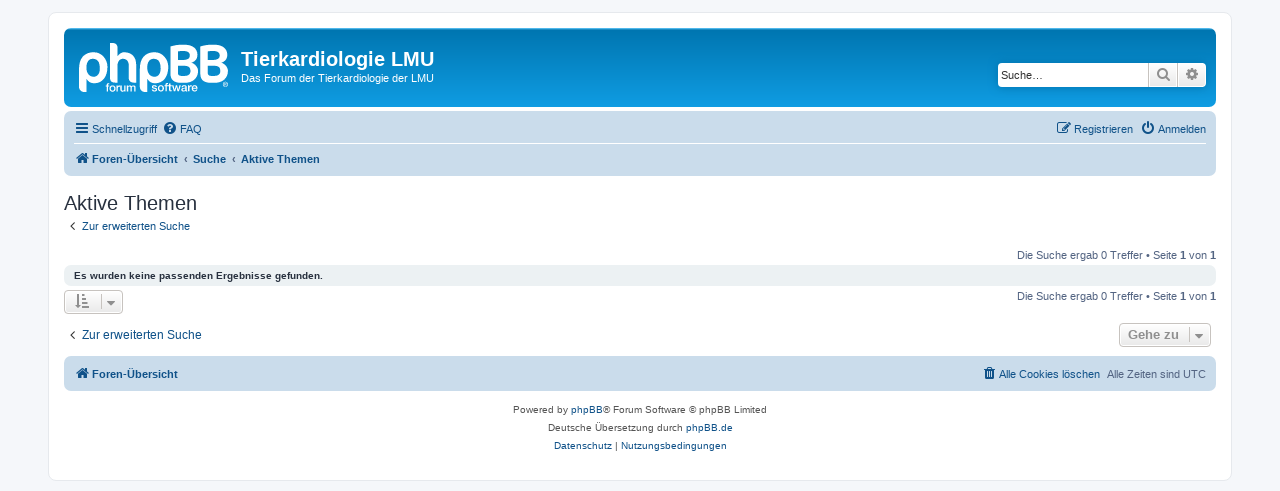

--- FILE ---
content_type: text/html; charset=UTF-8
request_url: https://www.tierkardiologie.lmu.de/forum/search.php?search_id=active_topics&sid=22833fb1b24c642e973c87252d91709e
body_size: 3807
content:
<!DOCTYPE html>
<html dir="ltr" lang="de">
<head>
<meta charset="utf-8" />
<meta http-equiv="X-UA-Compatible" content="IE=edge">
<meta name="viewport" content="width=device-width, initial-scale=1" />

<title>Tierkardiologie LMU - Aktive Themen</title>

	<link rel="alternate" type="application/atom+xml" title="Feed - Tierkardiologie LMU" href="/forum/app.php/feed?sid=bb30b10c59f31b8c805dbf8d03449900">			<link rel="alternate" type="application/atom+xml" title="Feed - Neue Themen" href="/forum/app.php/feed/topics?sid=bb30b10c59f31b8c805dbf8d03449900">				

<!--
	phpBB style name: prosilver
	Based on style:   prosilver (this is the default phpBB3 style)
	Original author:  Tom Beddard ( http://www.subBlue.com/ )
	Modified by:
-->

<link href="./assets/css/font-awesome.min.css?assets_version=26" rel="stylesheet">
<link href="./styles/prosilver/theme/stylesheet.css?assets_version=26" rel="stylesheet">
<link href="./styles/prosilver/theme/de_x_sie/stylesheet.css?assets_version=26" rel="stylesheet">




<!--[if lte IE 9]>
	<link href="./styles/prosilver/theme/tweaks.css?assets_version=26" rel="stylesheet">
<![endif]-->





</head>
<body id="phpbb" class="nojs notouch section-search ltr ">


<div id="wrap" class="wrap">
	<a id="top" class="top-anchor" accesskey="t"></a>
	<div id="page-header">
		<div class="headerbar" role="banner">
					<div class="inner">

			<div id="site-description" class="site-description">
		<a id="logo" class="logo" href="./index.php?sid=bb30b10c59f31b8c805dbf8d03449900" title="Foren-Übersicht">
					<span class="site_logo"></span>
				</a>
				<h1>Tierkardiologie LMU</h1>
				<p>Das Forum der Tierkardiologie der LMU</p>
				<p class="skiplink"><a href="#start_here">Zum Inhalt</a></p>
			</div>

									<div id="search-box" class="search-box search-header" role="search">
				<form action="./search.php?sid=bb30b10c59f31b8c805dbf8d03449900" method="get" id="search">
				<fieldset>
					<input name="keywords" id="keywords" type="search" maxlength="128" title="Suche nach Wörtern" class="inputbox search tiny" size="20" value="" placeholder="Suche…" />
					<button class="button button-search" type="submit" title="Suche">
						<i class="icon fa-search fa-fw" aria-hidden="true"></i><span class="sr-only">Suche</span>
					</button>
					<a href="./search.php?sid=bb30b10c59f31b8c805dbf8d03449900" class="button button-search-end" title="Erweiterte Suche">
						<i class="icon fa-cog fa-fw" aria-hidden="true"></i><span class="sr-only">Erweiterte Suche</span>
					</a>
					<input type="hidden" name="sid" value="bb30b10c59f31b8c805dbf8d03449900" />

				</fieldset>
				</form>
			</div>
						
			</div>
					</div>
				<div class="navbar" role="navigation">
	<div class="inner">

	<ul id="nav-main" class="nav-main linklist" role="menubar">

		<li id="quick-links" class="quick-links dropdown-container responsive-menu" data-skip-responsive="true">
			<a href="#" class="dropdown-trigger">
				<i class="icon fa-bars fa-fw" aria-hidden="true"></i><span>Schnellzugriff</span>
			</a>
			<div class="dropdown">
				<div class="pointer"><div class="pointer-inner"></div></div>
				<ul class="dropdown-contents" role="menu">
					
											<li class="separator"></li>
																									<li>
								<a href="./search.php?search_id=unanswered&amp;sid=bb30b10c59f31b8c805dbf8d03449900" role="menuitem">
									<i class="icon fa-file-o fa-fw icon-gray" aria-hidden="true"></i><span>Unbeantwortete Themen</span>
								</a>
							</li>
							<li>
								<a href="./search.php?search_id=active_topics&amp;sid=bb30b10c59f31b8c805dbf8d03449900" role="menuitem">
									<i class="icon fa-file-o fa-fw icon-blue" aria-hidden="true"></i><span>Aktive Themen</span>
								</a>
							</li>
							<li class="separator"></li>
							<li>
								<a href="./search.php?sid=bb30b10c59f31b8c805dbf8d03449900" role="menuitem">
									<i class="icon fa-search fa-fw" aria-hidden="true"></i><span>Suche</span>
								</a>
							</li>
					
										<li class="separator"></li>

									</ul>
			</div>
		</li>

				<li data-skip-responsive="true">
			<a href="/forum/app.php/help/faq?sid=bb30b10c59f31b8c805dbf8d03449900" rel="help" title="Häufig gestellte Fragen" role="menuitem">
				<i class="icon fa-question-circle fa-fw" aria-hidden="true"></i><span>FAQ</span>
			</a>
		</li>
						
			<li class="rightside"  data-skip-responsive="true">
			<a href="./ucp.php?mode=login&amp;redirect=search.php%3Fsearch_id%3Dactive_topics&amp;sid=bb30b10c59f31b8c805dbf8d03449900" title="Anmelden" accesskey="x" role="menuitem">
				<i class="icon fa-power-off fa-fw" aria-hidden="true"></i><span>Anmelden</span>
			</a>
		</li>
					<li class="rightside" data-skip-responsive="true">
				<a href="./ucp.php?mode=register&amp;sid=bb30b10c59f31b8c805dbf8d03449900" role="menuitem">
					<i class="icon fa-pencil-square-o  fa-fw" aria-hidden="true"></i><span>Registrieren</span>
				</a>
			</li>
						</ul>

	<ul id="nav-breadcrumbs" class="nav-breadcrumbs linklist navlinks" role="menubar">
				
		
		<li class="breadcrumbs" itemscope itemtype="https://schema.org/BreadcrumbList">

			
							<span class="crumb" itemtype="https://schema.org/ListItem" itemprop="itemListElement" itemscope><a itemprop="item" href="./index.php?sid=bb30b10c59f31b8c805dbf8d03449900" accesskey="h" data-navbar-reference="index"><i class="icon fa-home fa-fw"></i><span itemprop="name">Foren-Übersicht</span></a><meta itemprop="position" content="1" /></span>

											
								<span class="crumb" itemtype="https://schema.org/ListItem" itemprop="itemListElement" itemscope><a itemprop="item" href="./search.php?sid=bb30b10c59f31b8c805dbf8d03449900"><span itemprop="name">Suche</span></a><meta itemprop="position" content="2" /></span>
															
								<span class="crumb" itemtype="https://schema.org/ListItem" itemprop="itemListElement" itemscope><a itemprop="item" href="./search.php?search_id=active_topics&amp;sid=bb30b10c59f31b8c805dbf8d03449900"><span itemprop="name">Aktive Themen</span></a><meta itemprop="position" content="3" /></span>
							
					</li>

		
					<li class="rightside responsive-search">
				<a href="./search.php?sid=bb30b10c59f31b8c805dbf8d03449900" title="Zeigt die erweiterten Suchoptionen an" role="menuitem">
					<i class="icon fa-search fa-fw" aria-hidden="true"></i><span class="sr-only">Suche</span>
				</a>
			</li>
			</ul>

	</div>
</div>
	</div>

	
	<a id="start_here" class="anchor"></a>
	<div id="page-body" class="page-body" role="main">
		
		

<h2 class="searchresults-title">Aktive Themen</h2>

	<p class="advanced-search-link">
		<a class="arrow-left" href="./search.php?sid=bb30b10c59f31b8c805dbf8d03449900" title="Erweiterte Suche">
			<i class="icon fa-angle-left fa-fw icon-black" aria-hidden="true"></i><span>Zur erweiterten Suche</span>
		</a>
	</p>


	<div class="action-bar bar-top">

	
		
		<div class="pagination">
						Die Suche ergab 0 Treffer
							 &bull; Seite <strong>1</strong> von <strong>1</strong>
					</div>
	</div>


			<div class="panel">
			<div class="inner">
			<strong>Es wurden keine passenden Ergebnisse gefunden.</strong>
			</div>
		</div>
	

<div class="action-bar bottom">
		<form method="post" action="./search.php?st=7&amp;sk=t&amp;sd=d&amp;sr=topics&amp;sid=bb30b10c59f31b8c805dbf8d03449900&amp;search_id=active_topics">
		<div class="dropdown-container dropdown-container-left dropdown-button-control sort-tools">
	<span title="Anzeige- und Sortierungs-Einstellungen" class="button button-secondary dropdown-trigger dropdown-select">
		<i class="icon fa-sort-amount-asc fa-fw" aria-hidden="true"></i>
		<span class="caret"><i class="icon fa-sort-down fa-fw" aria-hidden="true"></i></span>
	</span>
	<div class="dropdown hidden">
		<div class="pointer"><div class="pointer-inner"></div></div>
		<div class="dropdown-contents">
			<fieldset class="display-options">
							<label>Anzeigen: <select name="st" id="st"><option value="0">Alle Ergebnisse</option><option value="1">1 Tag</option><option value="7" selected="selected">7 Tage</option><option value="14">2 Wochen</option><option value="30">1 Monat</option><option value="90">3 Monate</option><option value="180">6 Monate</option><option value="365">1 Jahr</option></select></label>
								<hr class="dashed" />
				<input type="submit" class="button2" name="sort" value="Los" />
						</fieldset>
		</div>
	</div>
</div>
	</form>
		
	<div class="pagination">
		Die Suche ergab 0 Treffer
					 &bull; Seite <strong>1</strong> von <strong>1</strong>
			</div>
</div>

<div class="action-bar actions-jump">
		<p class="jumpbox-return">
		<a class="left-box arrow-left" href="./search.php?sid=bb30b10c59f31b8c805dbf8d03449900" title="Erweiterte Suche" accesskey="r">
			<i class="icon fa-angle-left fa-fw icon-black" aria-hidden="true"></i><span>Zur erweiterten Suche</span>
		</a>
	</p>
	
		<div class="jumpbox dropdown-container dropdown-container-right dropdown-up dropdown-left dropdown-button-control" id="jumpbox">
			<span title="Gehe zu" class="button button-secondary dropdown-trigger dropdown-select">
				<span>Gehe zu</span>
				<span class="caret"><i class="icon fa-sort-down fa-fw" aria-hidden="true"></i></span>
			</span>
		<div class="dropdown">
			<div class="pointer"><div class="pointer-inner"></div></div>
			<ul class="dropdown-contents">
																				<li><a href="./viewforum.php?f=4&amp;sid=bb30b10c59f31b8c805dbf8d03449900" class="jumpbox-forum-link"> <span> News</span></a></li>
																<li><a href="./viewforum.php?f=3&amp;sid=bb30b10c59f31b8c805dbf8d03449900" class="jumpbox-cat-link"> <span> Allgemeines</span></a></li>
																<li><a href="./viewforum.php?f=5&amp;sid=bb30b10c59f31b8c805dbf8d03449900" class="jumpbox-sub-link"><span class="spacer"></span> <span>&#8627; &nbsp; Krankheiten</span></a></li>
																<li><a href="./viewforum.php?f=6&amp;sid=bb30b10c59f31b8c805dbf8d03449900" class="jumpbox-cat-link"> <span> Tierbesitzer</span></a></li>
																<li><a href="./viewforum.php?f=7&amp;sid=bb30b10c59f31b8c805dbf8d03449900" class="jumpbox-sub-link"><span class="spacer"></span> <span>&#8627; &nbsp; Fragen</span></a></li>
																<li><a href="./viewforum.php?f=8&amp;sid=bb30b10c59f31b8c805dbf8d03449900" class="jumpbox-sub-link"><span class="spacer"></span> <span>&#8627; &nbsp; Studien Hund</span></a></li>
																<li><a href="./viewforum.php?f=9&amp;sid=bb30b10c59f31b8c805dbf8d03449900" class="jumpbox-sub-link"><span class="spacer"></span> <span>&#8627; &nbsp; Studien Katze</span></a></li>
																<li><a href="./viewforum.php?f=10&amp;sid=bb30b10c59f31b8c805dbf8d03449900" class="jumpbox-cat-link"> <span> Tierärzte</span></a></li>
																<li><a href="./viewforum.php?f=11&amp;sid=bb30b10c59f31b8c805dbf8d03449900" class="jumpbox-sub-link"><span class="spacer"></span> <span>&#8627; &nbsp; Fälle</span></a></li>
																<li><a href="./viewforum.php?f=14&amp;sid=bb30b10c59f31b8c805dbf8d03449900" class="jumpbox-cat-link"> <span> Studierende</span></a></li>
																<li><a href="./viewforum.php?f=15&amp;sid=bb30b10c59f31b8c805dbf8d03449900" class="jumpbox-sub-link"><span class="spacer"></span> <span>&#8627; &nbsp; Prüfungen</span></a></li>
																<li><a href="./viewforum.php?f=16&amp;sid=bb30b10c59f31b8c805dbf8d03449900" class="jumpbox-sub-link"><span class="spacer"></span> <span>&#8627; &nbsp; Praktika</span></a></li>
											</ul>
		</div>
	</div>

	</div>

			</div>


<div id="page-footer" class="page-footer" role="contentinfo">
	<div class="navbar" role="navigation">
	<div class="inner">

	<ul id="nav-footer" class="nav-footer linklist" role="menubar">
		<li class="breadcrumbs">
									<span class="crumb"><a href="./index.php?sid=bb30b10c59f31b8c805dbf8d03449900" data-navbar-reference="index"><i class="icon fa-home fa-fw" aria-hidden="true"></i><span>Foren-Übersicht</span></a></span>					</li>
		
				<li class="rightside">Alle Zeiten sind <span title="UTC">UTC</span></li>
							<li class="rightside">
				<a href="/forum/app.php/user/delete_cookies?sid=bb30b10c59f31b8c805dbf8d03449900" data-ajax="true" data-refresh="true" role="menuitem">
					<i class="icon fa-trash fa-fw" aria-hidden="true"></i><span>Alle Cookies löschen</span>
				</a>
			</li>
														</ul>

	</div>
</div>

	<div class="copyright">
				<p class="footer-row">
			<span class="footer-copyright">Powered by <a href="https://www.phpbb.com/">phpBB</a>&reg; Forum Software &copy; phpBB Limited</span>
		</p>
				<p class="footer-row">
			<span class="footer-copyright">Deutsche Übersetzung durch <a href="https://www.phpbb.de/">phpBB.de</a></span>
		</p>
						<p class="footer-row" role="menu">
			<a class="footer-link" href="./ucp.php?mode=privacy&amp;sid=bb30b10c59f31b8c805dbf8d03449900" title="Datenschutz" role="menuitem">
				<span class="footer-link-text">Datenschutz</span>
			</a>
			|
			<a class="footer-link" href="./ucp.php?mode=terms&amp;sid=bb30b10c59f31b8c805dbf8d03449900" title="Nutzungsbedingungen" role="menuitem">
				<span class="footer-link-text">Nutzungsbedingungen</span>
			</a>
		</p>
					</div>

	<div id="darkenwrapper" class="darkenwrapper" data-ajax-error-title="AJAX-Fehler" data-ajax-error-text="Bei der Verarbeitung Ihrer Anfrage ist ein Fehler aufgetreten." data-ajax-error-text-abort="Der Benutzer hat die Anfrage abgebrochen." data-ajax-error-text-timeout="Bei Ihrer Anfrage ist eine Zeitüberschreitung aufgetreten. Bitte versuchen Sie es erneut." data-ajax-error-text-parsererror="Bei Ihrer Anfrage ist etwas falsch gelaufen und der Server hat eine ungültige Antwort zurückgegeben.">
		<div id="darken" class="darken">&nbsp;</div>
	</div>

	<div id="phpbb_alert" class="phpbb_alert" data-l-err="Fehler" data-l-timeout-processing-req="Bei der Anfrage ist eine Zeitüberschreitung aufgetreten.">
		<a href="#" class="alert_close">
			<i class="icon fa-times-circle fa-fw" aria-hidden="true"></i>
		</a>
		<h3 class="alert_title">&nbsp;</h3><p class="alert_text"></p>
	</div>
	<div id="phpbb_confirm" class="phpbb_alert">
		<a href="#" class="alert_close">
			<i class="icon fa-times-circle fa-fw" aria-hidden="true"></i>
		</a>
		<div class="alert_text"></div>
	</div>
</div>

</div>

<div>
	<a id="bottom" class="anchor" accesskey="z"></a>
	</div>

<script src="./assets/javascript/jquery-3.7.1.min.js?assets_version=26"></script>
<script src="./assets/javascript/core.js?assets_version=26"></script>


<script>
(function($) {  // Avoid conflicts with other libraries

'use strict';

	phpbb.addAjaxCallback('reporttosfs', function(data) {
		if (data.postid !== "undefined") {
			$('#sfs' + data.postid).hide();
			phpbb.closeDarkenWrapper(5000);
		}
	});

})(jQuery);
</script>
<script src="./styles/prosilver/template/forum_fn.js?assets_version=26"></script>
<script src="./styles/prosilver/template/ajax.js?assets_version=26"></script>



</body>
</html>
